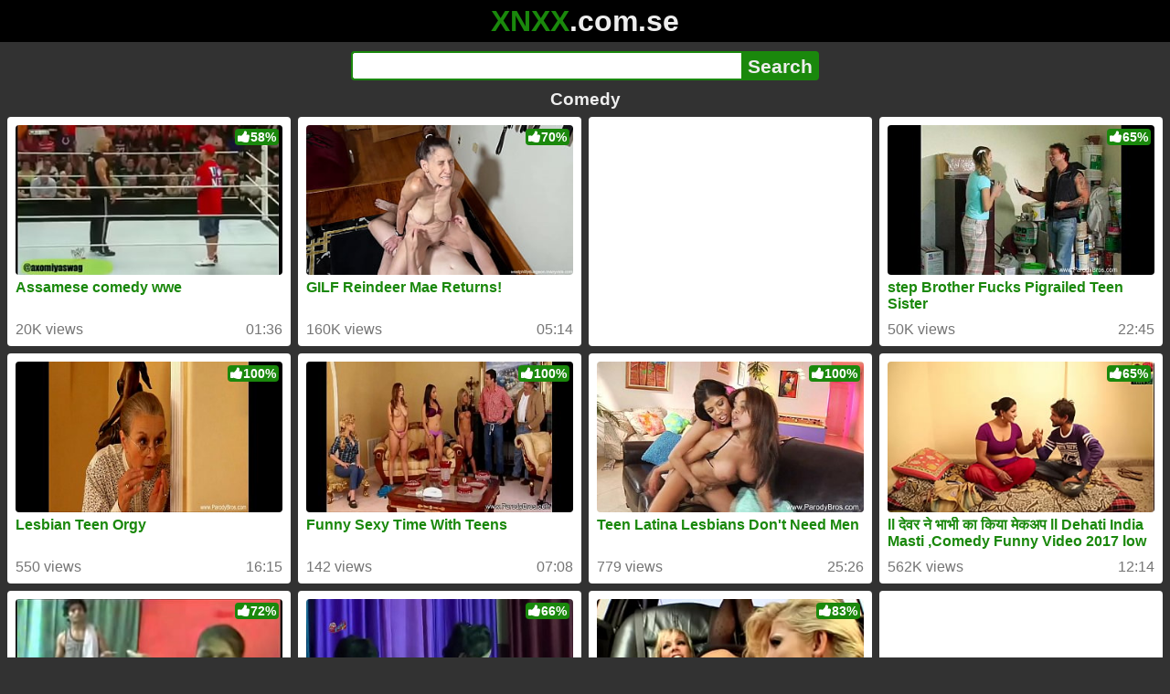

--- FILE ---
content_type: text/html; charset=utf-8
request_url: https://xnxx.com.se/tags/comedy
body_size: 12427
content:
<!DOCTYPE html><html lang="hi"><head><meta charset="utf-8"><meta name="theme-color" content="#1A880C"><meta name="viewport" content="width=device-width"><meta name="referrer" content="same-origin"><link rel="icon" href="/favicon.png" type="image/png"><title>Comedy! Porn Videos! 3GP MP4 Mobile Sex XXX Porno Videos!</title><meta name="description" content="Comedy! 3GP Porn, MP4 Porn Videos, Mobile Sex Videos, Mobile XXX, Mobile Porno! Mobile XXX Porno!"><link rel="preconnect" href="https://cdn77-pic.xvideos-cdn.com"><style>:root {--main: #1A880C;--bg-main: #323232;--bg-sub: #fff}@font-face{font-family:iconfont;src:url([data-uri])format("woff2")}i{width:1em;font-family:sans-serif,iconfont;font-style:normal;line-height:1}.i-thumbs-up:before{content:""}.i-thumbs-down:before{content:""}.i-caret-down:before{content:""}.i-user:before{content:""}*{font-family:-apple-system,BlinkMacSystemFont,avenir next,avenir,helvetica neue,helvetica,ubuntu,roboto,noto,segoe ui,arial,sans-serif}body{background-color:var(--bg-main);color:#eee;flex-direction:column;min-height:100vh;margin:0 auto;display:flex}html{line-height:1.15}ul{margin:0;padding:0;list-style:none}.compressed{text-align:center;max-width:640px;margin-left:auto;margin-right:auto}.center{text-align:center}.left{text-align:left}a{color:var(--main);text-decoration:none}a:hover{text-decoration:underline}button{cursor:pointer}button,input,textarea{font-size:100%;line-height:1.15}.content{flex:1;padding:.5rem}.grid{grid-gap:.5rem;grid-template-columns:repeat(auto-fill,minmax(300px,1fr));display:grid}.item{background-color:#fff;border-radius:4px;flex-direction:column;justify-content:space-between;padding:9px;display:flex;position:relative}.item .thumb img{border-radius:4px;width:100%;height:100%;position:absolute}.item img.lazy{width:0;height:0}.item .title{text-overflow:ellipsis;-webkit-line-clamp:2;-webkit-box-orient:vertical;margin-bottom:10px;font-weight:600;display:-webkit-box;overflow:hidden}.item .thumb{background-color:#ddd;height:0;margin-bottom:5px;padding-bottom:56.25%;position:relative}.item .info{color:#757575;justify-content:space-between;display:flex}.button{word-break:keep-all;border:1px solid #ccc;border-radius:5px;margin:2px;padding:2px 6px;text-decoration:none;display:inline-block}.tags{contain:paint;flex-flow:wrap;max-height:85px;margin:2px auto;display:flex;overflow:hidden}.tags.center{justify-content:center}#expand-tags{text-align:center;order:1}#expand-tags.ref{visibility:hidden;pointer-events:none;display:list-item;position:absolute}#expand-tags>button,#expand-tags-ref>button{min-width:1.8em}.tags-all{max-height:unset;align-items:center}.center>.tags{justify-content:center}.tags li{order:3}.chip{background-color:var(--main);color:#fff;word-break:keep-all;border:1px solid var(--main);border-radius:5px;margin:2px;padding:2px 6px;text-decoration:none;display:inline-block}.actor{font-weight:700}.chip:hover{border:1px solid #fff;text-decoration:none}.chip.twitter{background-color:#000;border-color:#000}.chip.facebook{background-color:#3a5999;border-color:#3a5999}.chip.other{color:#3e3e3e;background-color:#c8c8c8;border-color:#c8c8c8}.search-form input{border:2px solid var(--main);box-sizing:border-box;height:2rem;margin:0;padding:0;font-size:1.3rem}.search-form input[type=text]{border-right:0;border-radius:4px 0 0 4px;width:100%;min-width:0}:dir(rtl) .search-form input[type=text]{border-left:0;border-right:2px solid var(--main);border-radius:0 4px 4px 0}.search-form input[type=submit]{color:#eee;background-color:var(--main);-webkit-appearance:none;border-radius:0 4px 4px 0;padding:0 5px;font-weight:700}:dir(rtl) .search-form input[type=submit]{border-radius:4px 0 0 4px}.search-form{margin:10px}.search-form form{max-width:32rem;margin:0 auto;display:flex}.comment-form input,.comment-form textarea{border:2px solid var(--main)}.comment-form input[type=text]{border-bottom:0;border-radius:4px 4px 0 0;margin-bottom:2px}.comment-form textarea{box-sizing:border-box;border-radius:4px;width:100%}.comment-form input[type=submit]{background-color:var(--main);color:#fff;cursor:pointer;min-width:128px}.comment-form{text-align:right;background-color:#e6e6e6;border-radius:4px;margin-bottom:12px;padding:8px}.header{text-align:center}.logo{background-color:#000}.logo a{text-decoration:none}.header .logo{margin:0;padding:5px;font-size:2rem;font-weight:bolder}.header .logo .f1{color:var(--main)}.header .logo .f2{color:#eee}.header h1{color:#eee;overflow-wrap:break-word;margin:0;font-size:1.2rem}h2{text-align:center;font-size:1.2rem}.h2-wrapper{text-align:center;justify-content:center;align-items:center;gap:4px;margin:16px auto 0;display:flex}.h2-wrapper>a{font-size:1rem;font-weight:bolder}h3{text-align:center;color:#eee;margin:0 0 10px}.trending.tags{text-align:center;max-height:unset;justify-content:center}.trending a{padding:4px 6px}.video-container{width:100%;margin-bottom:1rem}.box-169{height:0;padding-bottom:56.25%;position:relative}#player,#iframe-player{width:100%;height:100%;position:absolute;inset:0}.video-container.video-js{position:unset}.video-container video,.video-container iframe,.video-container img{background-color:#000;border-radius:4px}.play-button{width:80px;height:80px;margin:auto;position:absolute;inset:0}.hidden{visibility:hidden;display:none}.video-info{align-items:center;margin-bottom:8px;display:flex}.ad-small{text-align:center;contain:paint;background-color:#454545;width:300px;height:100px;margin:8px auto}.ad-medium{text-align:center;width:100%;height:100%;margin:auto;overflow:hidden}.meta-info{flex:auto;gap:4px;display:flex}.reaction{display:flex}.reaction button{background-color:var(--bg-main);color:#fff;word-break:keep-all;border:1px solid var(--main);cursor:pointer;border-radius:5px;align-items:baseline;gap:5px;margin:4px 2px;padding:5px 8px;font-weight:700;line-height:1.1rem;text-decoration:none;display:flex}.reaction button.active{background-color:var(--main)}.description{white-space:pre-line}.fluid_video_wrapper{position:absolute!important}.video{max-width:64rem;margin:10px auto 20px}.footer{text-align:center;background-color:#000;padding:10px}.footer .links{padding-bottom:env(safe-area-inset-bottom);justify-content:center;gap:4px;font-weight:700;display:flex}.error{color:#333;text-align:center;padding:2rem}.error h1{margin-top:0}#like>i{color:#08ca08}#dislike>i{color:#f01f1f}.share{display:flex}.thumb-info{color:#fff;background-color:var(--main);direction:ltr;border-radius:4px;align-items:baseline;gap:2px;padding:1px 3px;font-size:14px;font-weight:700;display:flex;position:absolute}.rating{top:13px;right:13px}.new{top:13px;left:13px}.pagination{text-align:center;justify-content:center;gap:4px;margin:22px auto;display:flex}.pagination a,.pagination strong{border:1px solid var(--main);color:#fff;border-radius:4px;padding:6px 12px;font-weight:700}.pagination strong,.pagination a:hover{background-color:var(--main);color:#fff;border:1px solid var(--main);text-decoration:none}.comments{background-color:var(--bg-sub);border-radius:4px;width:100%;max-width:34rem;margin:0 auto 8px;padding:2px}.comment{color:var(--bg-main);background-color:#fff;border-bottom:1px dashed #ddd;margin:4px 0;display:flex}.comment:last-child{border-bottom:0}.comment-icon{text-align:center;flex-shrink:0;width:32px;height:32px;margin-top:0;margin-left:6px;font-size:2em}.comment-body{margin:0 8px}.comment-author{opacity:.4;margin-bottom:4px;font-size:.8em}#show-hidden-comments{background-color:var(--main);color:#fff;border:1px solid var(--main);cursor:pointer;align-items:baseline;gap:5px;margin:4px auto;display:flex}.comment-message{word-break:break-word;max-height:112px;overflow:hidden}.no-comments{text-align:center;color:#757575;margin:24px 0}.big-chip{cursor:pointer;border-radius:4px;align-items:baseline;gap:8px;margin:12px auto 2px;padding:5px;font-size:1.2em;font-weight:700;display:flex}#rc_switch{justify-content:center;gap:2em;margin-bottom:.4em;font-size:1.2em;font-weight:700;display:flex}#rc_switch a{color:#fff}#rc_switch a:hover{text-decoration:none}#rc_switch a.inactive{color:#999}.rest{flex-direction:column;display:flex}.related{margin-bottom:1em}</style><meta name="exoclick-site-verification" content="4d65adf52ffaa61edae0fb60a51984c6"><meta name="clickaine-site-verification" content="3dad83715b47091e8895d9587d7e36bfea7ca4e610a93fbc664f65a6639b67d50aad46e90d6cbdf1104822c9f5825c584cb5fbc812dc33e70444d2852ca44bb4"><meta name="Trafficstars" content="38751"><script async type="application/javascript" src="https://a.magsrv.com/ad-provider.js"></script> </head><body><div class="header"><div class="logo"><a href="/" class="cbwzsfnb"><span class="f1">XNXX</span><span class="f2">.com.se</span></a></div><div class="search-form"><form method="post" action="/search"><input type="text" name="q" value="" enterkeyhint="search" aria-label="Search"><input type="submit" value="Search"></form></div><h1>Comedy</h1></div><div class="content"><ul class="grid"><li class="item"><a href="/video/assamese-comedy-wwe" class="cbwzsfnb" title="Assamese comedy wwe"><div class="thumb"><img src="https://cdn77-pic.xvideos-cdn.com/videos/thumbs169ll/2a/07/5a/2a075ac652bf470a41ba130af69c5578-2/2a075ac652bf470a41ba130af69c5578.14.jpg" alt="" loading="lazy" width="320" height="180"></div><div class="title">Assamese comedy wwe</div></a><div class="thumb-info rating"><i class="i-thumbs-up"></i>58% </div><div class="info"><div dir=ltr>20K views</div><div>01:36</div></div></li><li class="item"><a href="/video/gilf-reindeer-mae-returns" class="cbwzsfnb" title="GILF Reindeer Mae Returns!"><div class="thumb"><img src="https://cdn77-pic.xvideos-cdn.com/videos/thumbs169ll/91/71/c1/9171c1a1fe0cedac1dbfcb2289eb6f37/9171c1a1fe0cedac1dbfcb2289eb6f37.27.jpg" alt="" loading="lazy" width="320" height="180"></div><div class="title">GILF Reindeer Mae Returns!</div></a><div class="thumb-info rating"><i class="i-thumbs-up"></i>70% </div><div class="info"><div dir=ltr>160K views</div><div>05:14</div></div></li><li class="item"><div class="ad-medium"><ins class=eas6a97888e10 data-zoneid=3672853></ins></div></li><li class="item"><a href="/video/step-brother-fucks-pigrailed-teen-sister" class="cbwzsfnb" title="step Brother Fucks Pigrailed Teen Sister"><div class="thumb"><img src="https://cdn77-pic.xvideos-cdn.com/videos/thumbs169ll/54/51/db/5451dba17cf9670b549e4376305523f8-1/5451dba17cf9670b549e4376305523f8.8.jpg" alt="" loading="lazy" width="320" height="180"></div><div class="title">step Brother Fucks Pigrailed Teen Sister</div></a><div class="thumb-info rating"><i class="i-thumbs-up"></i>65% </div><div class="info"><div dir=ltr>50K views</div><div>22:45</div></div></li><li class="item"><a href="/video/lesbian-teen-orgy" class="cbwzsfnb" title="Lesbian Teen Orgy"><div class="thumb"><img src="https://cdn77-pic.xvideos-cdn.com/videos/thumbs169ll/b3/40/49/b340498d30ddd779504096fb37279754/b340498d30ddd779504096fb37279754.4.jpg" alt="" loading="lazy" width="320" height="180"></div><div class="title">Lesbian Teen Orgy</div></a><div class="thumb-info rating"><i class="i-thumbs-up"></i>100% </div><div class="info"><div dir=ltr>550 views</div><div>16:15</div></div></li><li class="item"><a href="/video/funny-sexy-time-with-teens" class="cbwzsfnb" title="Funny Sexy Time With Teens"><div class="thumb"><img src="https://cdn77-pic.xvideos-cdn.com/videos/thumbs169ll/88/d4/64/88d464607bc3cfde1be26be98b118508/88d464607bc3cfde1be26be98b118508.3.jpg" alt="" loading="lazy" width="320" height="180"></div><div class="title">Funny Sexy Time With Teens</div></a><div class="thumb-info rating"><i class="i-thumbs-up"></i>100% </div><div class="info"><div dir=ltr>142 views</div><div>07:08</div></div></li><li class="item"><a href="/video/teen-latina-lesbians-dont-need-men" class="cbwzsfnb" title="Teen Latina Lesbians Don&#39;t Need Men"><div class="thumb"><img src="https://cdn77-pic.xvideos-cdn.com/videos/thumbs169ll/83/81/3b/83813b78320e55fb435b3902d68c0dcd/83813b78320e55fb435b3902d68c0dcd.12.jpg" alt="" loading="lazy" width="320" height="180"></div><div class="title">Teen Latina Lesbians Don&#39;t Need Men</div></a><div class="thumb-info rating"><i class="i-thumbs-up"></i>100% </div><div class="info"><div dir=ltr>779 views</div><div>25:26</div></div></li><li class="item"><a href="/video/ll-%E0%A4%A6%E0%A5%87%E0%A4%B5%E0%A4%B0-%E0%A4%A8%E0%A5%87-%E0%A4%AD%E0%A4%BE%E0%A4%AD%E0%A5%80-%E0%A4%95%E0%A4%BE-%E0%A4%95%E0%A4%BF%E0%A4%AF%E0%A4%BE-%E0%A4%AE%E0%A5%87%E0%A4%95%E0%A4%85%E0%A4%AA-ll-dehati-india-masti-comedy-funny-video-2017-low" class="cbwzsfnb" title="ll देवर ने भाभी का किया मेकअप ll Dehati India Masti  ,Comedy Funny Video 2017 low"><div class="thumb"><img src="https://cdn77-pic.xvideos-cdn.com/videos/thumbs169ll/90/f9/4b/90f94b32a55b7c52fe91148caa223c95-1/90f94b32a55b7c52fe91148caa223c95.20.jpg" alt="" loading="lazy" width="320" height="180"></div><div class="title">ll देवर ने भाभी का किया मेकअप ll Dehati India Masti  ,Comedy Funny Video 2017 low</div></a><div class="thumb-info rating"><i class="i-thumbs-up"></i>65% </div><div class="info"><div dir=ltr>562K views</div><div>12:14</div></div></li><li class="item"><a href="/video/%E0%A4%9A%E0%A5%8C%E0%A4%A1%E0%A4%BC%E0%A5%80-%E0%A4%95%E0%A4%B0%E0%A4%95%E0%A5%87-%E0%A4%A1%E0%A4%BE%E0%A4%B2-%E0%A4%A6%E0%A5%8B-dehati-comedy-video" class="cbwzsfnb" title="चौड़ी करके डाल दो    Dehati Comedy Video"><div class="thumb"><img src="https://cdn77-pic.xvideos-cdn.com/videos/thumbs169ll/a3/2e/b2/a32eb2c39de3cb8329457213fb0b1b7d-1/a32eb2c39de3cb8329457213fb0b1b7d.6.jpg" alt="" loading="lazy" width="320" height="180"></div><div class="title">चौड़ी करके डाल दो    Dehati Comedy Video</div></a><div class="thumb-info rating"><i class="i-thumbs-up"></i>72% </div><div class="info"><div dir=ltr>14K views</div><div>02:58</div></div></li><li class="item"><a href="/video/%E0%A4%A6%E0%A5%87%E0%A4%B5%E0%A4%B0-%E0%A4%9C%E0%A5%80-%E0%A4%AF%E0%A4%B9%E0%A4%BE%E0%A4%81-%E0%A4%95%E0%A5%8B%E0%A4%88-%E0%A4%A6%E0%A5%87%E0%A4%96-%E0%A4%B2%E0%A5%87%E0%A4%97%E0%A4%BE-%E0%A4%85%E0%A4%A8%E0%A5%8D%E0%A4%A6%E0%A4%B0-%E0%A4%9A%E0%A4%B2%E0%A4%95%E0%A4%B0-%E0%A4%95%E0%A4%B0%E0%A5%8B-dehati-india-full-comedy-funny-vid" class="cbwzsfnb" title="देवर जी यहाँ कोई  देख लेगा अन्दर चलकर करो  !! Dehati india full Comedy Funny vid"><div class="thumb"><img src="https://cdn77-pic.xvideos-cdn.com/videos/thumbs169ll/9c/71/fe/9c71fe96fe515e632ab3273c208efd25/9c71fe96fe515e632ab3273c208efd25.28.jpg" alt="" loading="lazy" width="320" height="180"></div><div class="title">देवर जी यहाँ कोई  देख लेगा अन्दर चलकर करो  !! Dehati india full Comedy Funny vid</div></a><div class="thumb-info rating"><i class="i-thumbs-up"></i>66% </div><div class="info"><div dir=ltr>15K views</div><div>07:56</div></div></li><li class="item"><a href="/video/[base64]" class="cbwzsfnb" title="Sandy AKA Vega Vixen FULL FISTING with Clara G Teaser#3 - A MUST !! - The whole scene in the Limousin, while driving ON THE HIGHWAY in Hungary, comedy at the gas station, fucking in the limo, AMAZING SCENE, a lot of fisting...A MUST SEE .."><div class="thumb"><img src="https://cdn77-pic.xvideos-cdn.com/videos/thumbs169ll/ba/9e/63/ba9e634ff34f773d3b18a1c1f3faa7b6/ba9e634ff34f773d3b18a1c1f3faa7b6.3.jpg" alt="" loading="lazy" width="320" height="180"></div><div class="title">Sandy AKA Vega Vixen FULL FISTING with Clara G Teaser#3 - A MUST !! - The whole scene in the Limousin, while driving ON THE HIGHWAY in Hungary, comedy at the gas station, fucking in the limo, AMAZING SCENE, a lot of fisting...A MUST SEE ..</div></a><div class="thumb-info rating"><i class="i-thumbs-up"></i>83% </div><div class="info"><div dir=ltr>7K views</div><div>03:39</div></div></li><li class="item"><div class="ad-medium"><ins class=eas6a97888e10 data-zoneid=3718533></ins></div></li><li class="item"><a href="/video/corno-chamou-comedor-baiano-dotado-pra-foder-sua-esposa-safada" class="cbwzsfnb" title="CORNO CHAMOU COMEDOR BAIANO DOTADO PRA FODER SUA ESPOSA SAFADA"><div class="thumb"><img src="https://cdn77-pic.xvideos-cdn.com/videos/thumbs169ll/77/3b/e4/773be4bd7ed299c42e10bdd42259cede/773be4bd7ed299c42e10bdd42259cede.4.jpg" alt="" loading="lazy" width="320" height="180"></div><div class="title">CORNO CHAMOU COMEDOR BAIANO DOTADO PRA FODER SUA ESPOSA SAFADA</div></a><div class="thumb-info rating"><i class="i-thumbs-up"></i>78% </div><div class="info"><div dir=ltr>19K views</div><div>08:45</div></div></li><li class="item"><a href="/video/comendo-a-prima-gostosa-se-torne-uma-maquina-de-sexo-acesse-linktr-ee-homemalfamaster" class="cbwzsfnb" title="Comendo a prima gostosa. Se torne uma maquina de sexo acesse: linktr.ee/homemalfamaster"><div class="thumb"><img src="https://cdn77-pic.xvideos-cdn.com/videos/thumbs169ll/60/bf/c0/60bfc00bda89f9f64466dc05c72c3b0c-1/60bfc00bda89f9f64466dc05c72c3b0c.21.jpg" alt="" loading="lazy" width="320" height="180"></div><div class="title">Comendo a prima gostosa. Se torne uma maquina de sexo acesse: linktr.ee/homemalfamaster</div></a><div class="thumb-info rating"><i class="i-thumbs-up"></i>76% </div><div class="info"><div dir=ltr>42K views</div><div>07:43</div></div></li><li class="item"><a href="/video/esposa-gostosa-hotwife-dando-gostoso-para-o-comedor-no-motel-a-safada-fez-uma-do-e-deu-o-cuzinho-para-o-amigo-sexo-caseiro" class="cbwzsfnb" title="Esposa gostosa hotwife dando gostoso para o comedor no motel, a safada fez uma do e deu o cuzinho, para o amigo! Sexo caseiro!"><div class="thumb"><img src="https://cdn77-pic.xvideos-cdn.com/videos/thumbs169ll/7e/6a/24/7e6a24e231ab1b245e95fb21d94dfee4/7e6a24e231ab1b245e95fb21d94dfee4.9.jpg" alt="" loading="lazy" width="320" height="180"></div><div class="title">Esposa gostosa hotwife dando gostoso para o comedor no motel, a safada fez uma do e deu o cuzinho, para o amigo! Sexo caseiro!</div></a><div class="thumb-info rating"><i class="i-thumbs-up"></i>72% </div><div class="info"><div dir=ltr>45K views</div><div>10:28</div></div></li><li class="item"><a href="/video/minha-prima-me-flagrou-comendo-sua-irm%C3%A3-g%C3%AAmea-e-quis-participar-da-brincadeira-aninha-galzerano-x-vivi-pereira" class="cbwzsfnb" title="Minha prima me flagrou comendo sua irmã gêmea e quis participar da brincadeira - Aninha Galzerano x Vivi Pereira"><div class="thumb"><img src="https://cdn77-pic.xvideos-cdn.com/videos/thumbs169ll/42/9c/3c/429c3cbce8fa75e76ed4dbc40681d9fd-1/429c3cbce8fa75e76ed4dbc40681d9fd.30.jpg" alt="" loading="lazy" width="320" height="180"></div><div class="title">Minha prima me flagrou comendo sua irmã gêmea e quis participar da brincadeira - Aninha Galzerano x Vivi Pereira</div></a><div class="thumb-info rating"><i class="i-thumbs-up"></i>68% </div><div class="info"><div dir=ltr>256K views</div><div>07:06</div></div></li><li class="item"><a href="/video/pivete-novinho-veio-me-roubar-%C3%A9-acabou-me-comendo" class="cbwzsfnb" title="Pivete novinho veio me roubar é acabou me comendo"><div class="thumb"><img src="https://cdn77-pic.xvideos-cdn.com/videos/thumbs169ll/fa/53/05/fa53059d8089286e715e217a106e6b9b/fa53059d8089286e715e217a106e6b9b.3.jpg" alt="" loading="lazy" width="320" height="180"></div><div class="title">Pivete novinho veio me roubar é acabou me comendo</div></a><div class="thumb-info rating"><i class="i-thumbs-up"></i>67% </div><div class="info"><div dir=ltr>832K views</div><div>05:13</div></div></li><li class="item"><a href="/video/tio-comendo-a-sobrinha" class="cbwzsfnb" title="Tio comendo a sobrinha"><div class="thumb"><img src="https://cdn77-pic.xvideos-cdn.com/videos/thumbs169ll/a4/d2/fa/a4d2fa82f962cd8a01d19c18692c5e11/a4d2fa82f962cd8a01d19c18692c5e11.2.jpg" alt="" loading="lazy" width="320" height="180"></div><div class="title">Tio comendo a sobrinha</div></a><div class="thumb-info rating"><i class="i-thumbs-up"></i>76% </div><div class="info"><div dir=ltr>13K views</div><div>16:36</div></div></li><li class="item"><a href="/video/voc%C3%AA-a%C3%AD-comendo-mulher-casada-escondido-e-eu-aqui-sendo-filmado-pelo-pr%C3%B3prio-corno" class="cbwzsfnb" title="Você aí comendo mulher casada escondido e eu aqui sendo filmado pelo próprio corno"><div class="thumb"><img src="https://cdn77-pic.xvideos-cdn.com/videos/thumbs169ll/10/b3/75/10b3755991d2515baeaf1d4ebe43ad32/10b3755991d2515baeaf1d4ebe43ad32.9.jpg" alt="" loading="lazy" width="320" height="180"></div><div class="title">Você aí comendo mulher casada escondido e eu aqui sendo filmado pelo próprio corno</div></a><div class="thumb-info rating"><i class="i-thumbs-up"></i>68% </div><div class="info"><div dir=ltr>167K views</div><div>12:18</div></div></li><li class="item"><a href="/video/gravou-me-comendo-quatro-e-gozou-no-meu-c%C3%BA" class="cbwzsfnb" title="GRAVOU ME COMENDO QUATRO E GOZOU NO MEU CÚ"><div class="thumb"><img src="https://cdn77-pic.xvideos-cdn.com/videos/thumbs169ll/f9/de/9e/f9de9e0417b325d027b8d900fea22ceb/f9de9e0417b325d027b8d900fea22ceb.30.jpg" alt="" loading="lazy" width="320" height="180"></div><div class="title">GRAVOU ME COMENDO QUATRO E GOZOU NO MEU CÚ</div></a><div class="thumb-info rating"><i class="i-thumbs-up"></i>70% </div><div class="info"><div dir=ltr>31K views</div><div>07:39</div></div></li><li class="item"><a href="/video/meu-namorado-chamou-um-comedor-pra-me-foder-e-acabei-dando-at%C3%A9-o-cu-pra-ele" class="cbwzsfnb" title="Meu namorado chamou um comedor pra me foder, e acabei dando até o cu pra ele."><div class="thumb"><img src="https://cdn77-pic.xvideos-cdn.com/videos/thumbs169ll/fd/84/14/fd8414d28f4ccb5cb90f5f0c1a3a93ec/fd8414d28f4ccb5cb90f5f0c1a3a93ec.18.jpg" alt="" loading="lazy" width="320" height="180"></div><div class="title">Meu namorado chamou um comedor pra me foder, e acabei dando até o cu pra ele.</div></a><div class="thumb-info rating"><i class="i-thumbs-up"></i>75% </div><div class="info"><div dir=ltr>16K views</div><div>05:30</div></div></li><li class="item"><a href="/video/fui-consertar-a-m%C3%A1quina-de-lavar-de-uma-casada-gostosa-que-me-provocou-n%C3%A3o-resisti-e-acabei-comendo-a-cliente" class="cbwzsfnb" title="Fui consertar a máquina de lavar de uma casada gostosa que me provocou,não resisti e acabei comendo a cliente"><div class="thumb"><img src="https://cdn77-pic.xvideos-cdn.com/videos/thumbs169ll/99/8b/80/998b805a61cb641106638eff9fbd1a2d/998b805a61cb641106638eff9fbd1a2d.2.jpg" alt="" loading="lazy" width="320" height="180"></div><div class="title">Fui consertar a máquina de lavar de uma casada gostosa que me provocou,não resisti e acabei comendo a cliente</div></a><div class="thumb-info rating"><i class="i-thumbs-up"></i>68% </div><div class="info"><div dir=ltr>59K views</div><div>06:07</div></div></li><li class="item"><a href="/video/fui-preparar-o-almo%C3%A7o-mais-acabei-sendo-comida-pelo-amigo-do-meu-irm%C3%A3o" class="cbwzsfnb" title="Fui preparar o almoço mais acabei sendo comida pelo amigo do meu irmão"><div class="thumb"><img src="https://cdn77-pic.xvideos-cdn.com/videos/thumbs169ll/61/03/d6/6103d6f5844ad9f5776c4c943aeab99c/6103d6f5844ad9f5776c4c943aeab99c.17.jpg" alt="" loading="lazy" width="320" height="180"></div><div class="title">Fui preparar o almoço mais acabei sendo comida pelo amigo do meu irmão</div></a><div class="thumb-info rating"><i class="i-thumbs-up"></i>67% </div><div class="info"><div dir=ltr>97K views</div><div>06:09</div></div></li><li class="item"><a href="/video/esposa-hotwife-cavala-dando-ar%C3%A1-o-comedor-no-motel-chamando-marido-de-corno-fez-dupla-penetra%C3%A7%C3%A3o-gostosa" class="cbwzsfnb" title="ESPOSA HOTWIFE CAVALA, DANDO ARÁ O COMEDOR NO MOTEL, CHAMANDO MARIDO DE CORNO! FEZ DUPLA PENETRAÇÃO GOSTOSA!"><div class="thumb"><img src="https://cdn77-pic.xvideos-cdn.com/videos/thumbs169ll/38/8c/86/388c867bca085718024045640cd61018/388c867bca085718024045640cd61018.27.jpg" alt="" loading="lazy" width="320" height="180"></div><div class="title">ESPOSA HOTWIFE CAVALA, DANDO ARÁ O COMEDOR NO MOTEL, CHAMANDO MARIDO DE CORNO! FEZ DUPLA PENETRAÇÃO GOSTOSA!</div></a><div class="thumb-info rating"><i class="i-thumbs-up"></i>67% </div><div class="info"><div dir=ltr>54K views</div><div>12:11</div></div></li><li class="item"><a href="/video/novinho-comendo-a-karina-enquanto-outro-filma-e-aguarda-a-vez" class="cbwzsfnb" title="NOVINHO COMENDO A KARINA ENQUANTO OUTRO FILMA E AGUARDA A VEZ"><div class="thumb"><img src="https://cdn77-pic.xvideos-cdn.com/videos/thumbs169ll/56/b0/6a/56b06a83e910a67f788d40f5a165f1a9/56b06a83e910a67f788d40f5a165f1a9.27.jpg" alt="" loading="lazy" width="320" height="180"></div><div class="title">NOVINHO COMENDO A KARINA ENQUANTO OUTRO FILMA E AGUARDA A VEZ</div></a><div class="thumb-info rating"><i class="i-thumbs-up"></i>66% </div><div class="info"><div dir=ltr>91K views</div><div>11:18</div></div></li><li class="item"><a href="/video/flamenguista-comendo-a-prima-palmeirense-na-final-da-libertadores" class="cbwzsfnb" title="Flamenguista comendo a prima palmeirense na final da libertadores"><div class="thumb"><img src="https://cdn77-pic.xvideos-cdn.com/videos/thumbs169ll/eb/96/c7/eb96c758e41ec7fa6f1ec6388888006e/eb96c758e41ec7fa6f1ec6388888006e.4.jpg" alt="" loading="lazy" width="320" height="180"></div><div class="title">Flamenguista comendo a prima palmeirense na final da libertadores</div></a><div class="thumb-info rating"><i class="i-thumbs-up"></i>72% </div><div class="info"><div dir=ltr>8K views</div><div>11:01</div></div></li><li class="item"><a href="/video/comendo-o-cuzinho-e-gozando-dentro-da-namorada-gordinha" class="cbwzsfnb" title="Comendo o cuzinho e gozando dentro da namorada gordinha"><div class="thumb"><img src="https://cdn77-pic.xvideos-cdn.com/videos/thumbs169ll/15/5e/b9/155eb9a3054931c9f0e277c2d73eb45e/155eb9a3054931c9f0e277c2d73eb45e.27.jpg" alt="" loading="lazy" width="320" height="180"></div><div class="title">Comendo o cuzinho e gozando dentro da namorada gordinha</div></a><div class="thumb-info rating"><i class="i-thumbs-up"></i>64% </div><div class="info"><div dir=ltr>40K views</div><div>10:32</div></div></li><li class="item"><a href="/video/meu-namorado-chamou-um-comedor-pra-me-foder-e-acabei-dando-at%C3%A9-o-cu-pra-ele-parte-2" class="cbwzsfnb" title="Meu namorado chamou um comedor pra me foder, e acabei dando até o cu pra ele. Parte 2"><div class="thumb"><img src="https://cdn77-pic.xvideos-cdn.com/videos/thumbs169ll/28/38/96/283896e3e6c72d8c41ee863a20f1ebb8/283896e3e6c72d8c41ee863a20f1ebb8.4.jpg" alt="" loading="lazy" width="320" height="180"></div><div class="title">Meu namorado chamou um comedor pra me foder, e acabei dando até o cu pra ele. Parte 2</div></a><div class="thumb-info rating"><i class="i-thumbs-up"></i>62% </div><div class="info"><div dir=ltr>32K views</div><div>05:30</div></div></li><li class="item"><a href="/video/personal-veio-fazer-uma-avalia%C3%A7%C3%A3o-f%C3%ADsica-e-acabou-me-comendo" class="cbwzsfnb" title="personal veio fazer uma avaliação física e acabou me comendo"><div class="thumb"><img src="https://cdn77-pic.xvideos-cdn.com/videos/thumbs169ll/ce/bc/e9/cebce9158fa4892bdedfc5903c03e38a/cebce9158fa4892bdedfc5903c03e38a.22.jpg" alt="" loading="lazy" width="320" height="180"></div><div class="title">personal veio fazer uma avaliação física e acabou me comendo</div></a><div class="thumb-info rating"><i class="i-thumbs-up"></i>83% </div><div class="info"><div dir=ltr>3K views</div><div>11:48</div></div></li><li class="item"><a href="/video/irma-de-amiga-minha-%C3%A9-minha-comida-tambem-levei-ela-e-meu-boyzinho-pra-balada-na-volta-ja-viu" class="cbwzsfnb" title="Irma de amiga minha é minha comida tambem, levei ela e meu boyzinho pra balada na volta ja viu."><div class="thumb"><img src="https://cdn77-pic.xvideos-cdn.com/videos/thumbs169ll/b2/88/39/b28839b9292cfe7f4ca1ff394d3490bc/b28839b9292cfe7f4ca1ff394d3490bc.18.jpg" alt="" loading="lazy" width="320" height="180"></div><div class="title">Irma de amiga minha é minha comida tambem, levei ela e meu boyzinho pra balada na volta ja viu.</div></a><div class="thumb-info rating"><i class="i-thumbs-up"></i>75% </div><div class="info"><div dir=ltr>5K views</div><div>08:24</div></div></li><li class="item"><a href="/video/negro-nk-pica-grossa-comedor-de-mulatas-cavalas-em-salvador" class="cbwzsfnb" title="NEGRO Nk PICA GROSSA COMEDOR DE MULATAS CAVALAS EM SALVADOR"><div class="thumb"><img src="https://cdn77-pic.xvideos-cdn.com/videos/thumbs169ll/7d/14/41/7d1441c8d8bfe48de5c57cc575f8b8b2-2/7d1441c8d8bfe48de5c57cc575f8b8b2.27.jpg" alt="" loading="lazy" width="320" height="180"></div><div class="title">NEGRO Nk PICA GROSSA COMEDOR DE MULATAS CAVALAS EM SALVADOR</div></a><div class="thumb-info rating"><i class="i-thumbs-up"></i>100% </div><div class="thumb-info new">New!</div><div class="info"><div dir=ltr>291 views</div><div>00:47</div></div></li><li class="item"><a href="/video/comendo-a-empregada-e-gozando-dentro-dela-quando-estamos-sozinhos-na-cozinha" class="cbwzsfnb" title="comendo a empregada e gozando dentro dela quando estamos sozinhos na cozinha"><div class="thumb"><img src="https://cdn77-pic.xvideos-cdn.com/videos/thumbs169ll/44/c1/ff/44c1ff5b830aa17f17e4e2a44e3d5c26/44c1ff5b830aa17f17e4e2a44e3d5c26.30.jpg" alt="" loading="lazy" width="320" height="180"></div><div class="title">comendo a empregada e gozando dentro dela quando estamos sozinhos na cozinha</div></a><div class="thumb-info rating"><i class="i-thumbs-up"></i>65% </div><div class="info"><div dir=ltr>6K views</div><div>07:02</div></div></li><li class="item"><a href="/video/joven-muchacho-se-folla-a-madura-en-vestido-rojo-en-el-comedor" class="cbwzsfnb" title="Joven muchacho se folla a madura en vestido rojo en el comedor"><div class="thumb"><img src="https://cdn77-pic.xvideos-cdn.com/videos/thumbs169ll/18/a1/c9/18a1c9e5bf798d07d6f227692d33424b/18a1c9e5bf798d07d6f227692d33424b.2.jpg" alt="" loading="lazy" width="320" height="180"></div><div class="title">Joven muchacho se folla a madura en vestido rojo en el comedor</div></a><div class="thumb-info rating"><i class="i-thumbs-up"></i>66% </div><div class="info"><div dir=ltr>3K views</div><div>24:29</div></div></li><li class="item"><a href="/video/baile-de-carnaval-do-meu-trabalho-acabou-com-todas-as-meninas-se-comendo-completo-no-sheer-red" class="cbwzsfnb" title="Baile de Carnaval do meu trabalho acabou com todas as meninas se comendo COMPLETO NO SHEER/RED"><div class="thumb"><img src="https://cdn77-pic.xvideos-cdn.com/videos/thumbs169ll/28/95/a0/2895a016fc790ed61e0a9de614f2d029/2895a016fc790ed61e0a9de614f2d029.15.jpg" alt="" loading="lazy" width="320" height="180"></div><div class="title">Baile de Carnaval do meu trabalho acabou com todas as meninas se comendo COMPLETO NO SHEER/RED</div></a><div class="thumb-info rating"><i class="i-thumbs-up"></i>57% </div><div class="info"><div dir=ltr>10K views</div><div>10:32</div></div></li><li class="item"><a href="/video/eu-j%C3%A1-gozei-sua-puta-mas-eu-quero-mais-continua-me-comendo" class="cbwzsfnb" title="&#39;&#39;Eu já gozei sua puta&#39;&#39; - Mas eu quero mais! Continua me comendo !"><div class="thumb"><img src="https://cdn77-pic.xvideos-cdn.com/videos/thumbs169ll/36/8a/73/368a731a11b16c77c36cc9d4f77136d7/368a731a11b16c77c36cc9d4f77136d7.30.jpg" alt="" loading="lazy" width="320" height="180"></div><div class="title">&#39;&#39;Eu já gozei sua puta&#39;&#39; - Mas eu quero mais! Continua me comendo !</div></a><div class="thumb-info rating"><i class="i-thumbs-up"></i>71% </div><div class="info"><div dir=ltr>2K views</div><div>11:48</div></div></li><li class="item"><a href="/video/genro-na-mesma-cama-que-a-sogra-ele-acabou-comendo-ela" class="cbwzsfnb" title="Genro na mesma cama que a sogra ele acabou comendo ela"><div class="thumb"><img src="https://cdn77-pic.xvideos-cdn.com/videos/thumbs169ll/ef/59/a6/ef59a67c30b5cff22d3d91c43d755c6f/ef59a67c30b5cff22d3d91c43d755c6f.16.jpg" alt="" loading="lazy" width="320" height="180"></div><div class="title">Genro na mesma cama que a sogra ele acabou comendo ela</div></a><div class="thumb-info rating"><i class="i-thumbs-up"></i>100% </div><div class="thumb-info new">New!</div><div class="info"><div dir=ltr>106 views</div><div>10:25</div></div></li><li class="item"><a href="/video/mais-um-amigo-do-xv-comendo-at%C3%A9-gosar" class="cbwzsfnb" title="Mais um amigo do XV comendo até gosar"><div class="thumb"><img src="https://cdn77-pic.xvideos-cdn.com/videos/thumbs169ll/38/66/c1/3866c1df815fea35af18208f2f252655-2/3866c1df815fea35af18208f2f252655.4.jpg" alt="" loading="lazy" width="320" height="180"></div><div class="title">Mais um amigo do XV comendo até gosar</div></a><div class="thumb-info rating"><i class="i-thumbs-up"></i>42% </div><div class="info"><div dir=ltr>12K views</div><div>00:37</div></div></li><li class="item"><a href="/video/moreno-safado-comendo-gata-no-lavacar" class="cbwzsfnb" title="Moreno safado comendo gata no lavacar"><div class="thumb"><img src="https://cdn77-pic.xvideos-cdn.com/videos/thumbs169ll/38/5f/e5/385fe5d0121c44ce5fa0d671478bf716/385fe5d0121c44ce5fa0d671478bf716.28.jpg" alt="" loading="lazy" width="320" height="180"></div><div class="title">Moreno safado comendo gata no lavacar</div></a><div class="thumb-info rating"><i class="i-thumbs-up"></i>79% </div><div class="info"><div dir=ltr>185 views</div><div>02:17</div></div></li><li class="item"><a href="/video/my-stepbrother-comes-out-of-his-room-naked-and-when-he-sees-me-dressed-in-my-study-uniform-he-gets-excited" class="cbwzsfnb" title="My stepbrother comes out of his room naked and when he sees me dressed in my study uniform he gets excited"><div class="thumb"><img src="https://cdn77-pic.xvideos-cdn.com/videos/thumbs169ll/2d/4c/f4/2d4cf420cef87dd80c4e1142a797a3fd-1/2d4cf420cef87dd80c4e1142a797a3fd.24.jpg" alt="" loading="lazy" width="320" height="180"></div><div class="title">My stepbrother comes out of his room naked and when he sees me dressed in my study uniform he gets excited</div></a><div class="thumb-info rating"><i class="i-thumbs-up"></i>84% </div><div class="info"><div dir=ltr>15K views</div><div>17:34</div></div></li><li class="item"><a href="/video/my-boyfriend-comes-home-from-work-and-masturbates-me-until-i-cum" class="cbwzsfnb" title="My boyfriend comes home from work and masturbates me until I cum"><div class="thumb"><img src="https://cdn77-pic.xvideos-cdn.com/videos/thumbs169ll/7b/4a/d6/7b4ad6482a3ebe9d60966b61d290b5df/7b4ad6482a3ebe9d60966b61d290b5df.27.jpg" alt="" loading="lazy" width="320" height="180"></div><div class="title">My boyfriend comes home from work and masturbates me until I cum</div></a><div class="thumb-info rating"><i class="i-thumbs-up"></i>79% </div><div class="info"><div dir=ltr>65K views</div><div>10:35</div></div></li><li class="item"><a href="/video/t%C3%ADo-cachondo-me-deja-probar-su-pene-grueso-y-grande-para-comer-mi-vagina-estrecha" class="cbwzsfnb" title="Tío cachondo me deja probar su pene grueso y grande, para comer mi vagina estrecha"><div class="thumb"><img src="https://cdn77-pic.xvideos-cdn.com/videos/thumbs169ll/2d/50/05/2d50054f1f122568a60c5f6d5a45d0da/2d50054f1f122568a60c5f6d5a45d0da.7.jpg" alt="" loading="lazy" width="320" height="180"></div><div class="title">Tío cachondo me deja probar su pene grueso y grande, para comer mi vagina estrecha</div></a><div class="thumb-info rating"><i class="i-thumbs-up"></i>80% </div><div class="info"><div dir=ltr>43K views</div><div>15:26</div></div></li><li class="item"><a href="/video/tengo-ganas-de-comer-el-co%C3%B1o-de-mi-amiga-en-su-casa" class="cbwzsfnb" title="Tengo ganas de comer el coño de mi amiga en su casa!!"><div class="thumb"><img src="https://cdn77-pic.xvideos-cdn.com/videos/thumbs169ll/0f/1d/8c/0f1d8c1ae110519255ab512d7d82c6f4/0f1d8c1ae110519255ab512d7d82c6f4.18.jpg" alt="" loading="lazy" width="320" height="180"></div><div class="title">Tengo ganas de comer el coño de mi amiga en su casa!!</div></a><div class="thumb-info rating"><i class="i-thumbs-up"></i>75% </div><div class="info"><div dir=ltr>137K views</div><div>22:22</div></div></li><li class="item"><a href="/video/a-hot-blonde-comes-home-to-find-her-young-lover-s-in-bed" class="cbwzsfnb" title="A hot blonde comes home to find her young lover s. in bed."><div class="thumb"><img src="https://cdn77-pic.xvideos-cdn.com/videos/thumbs169ll/0f/fd/16/0ffd16e9b4c11d7d523a8a5a8a2826f1/0ffd16e9b4c11d7d523a8a5a8a2826f1.27.jpg" alt="" loading="lazy" width="320" height="180"></div><div class="title">A hot blonde comes home to find her young lover s. in bed.</div></a><div class="thumb-info rating"><i class="i-thumbs-up"></i>80% </div><div class="info"><div dir=ltr>33K views</div><div>28:05</div></div></li><li class="item"><a href="/video/my-client-from-usa-comes-on-tour-to-medellin-colombia-and-fucks-my-big-latin-ass-till-creampie-devil-khloee-and-max-cartel" class="cbwzsfnb" title="My Client from USA comes on Tour to Medellin Colombia and fucks my big Latin Ass till creampie! Devil Khloee and Max Cartel"><div class="thumb"><img src="https://cdn77-pic.xvideos-cdn.com/videos/thumbs169ll/e2/7d/a3/e27da381a0d95a1e618bc99d8713caab/e27da381a0d95a1e618bc99d8713caab.30.jpg" alt="" loading="lazy" width="320" height="180"></div><div class="title">My Client from USA comes on Tour to Medellin Colombia and fucks my big Latin Ass till creampie! Devil Khloee and Max Cartel</div></a><div class="thumb-info rating"><i class="i-thumbs-up"></i>75% </div><div class="info"><div dir=ltr>268K views</div><div>13:31</div></div></li><li class="item"><a href="/video/my-husbands-friend-comes-to-my-home-to-fuck-me-like-a-slut-cheating-wife" class="cbwzsfnb" title="My Husband&#39;s Friend comes to my Home to Fuck me like a Slut - Cheating Wife"><div class="thumb"><img src="https://cdn77-pic.xvideos-cdn.com/videos/thumbs169ll/95/9b/4e/959b4e6949e75a51b1ab45e6b2e2af75/959b4e6949e75a51b1ab45e6b2e2af75.20.jpg" alt="" loading="lazy" width="320" height="180"></div><div class="title">My Husband&#39;s Friend comes to my Home to Fuck me like a Slut - Cheating Wife</div></a><div class="thumb-info rating"><i class="i-thumbs-up"></i>78% </div><div class="info"><div dir=ltr>60K views</div><div>14:18</div></div></li><li class="item"><a href="/video/alyx-star-shows-off-her-huge-attributes-feeling-herself-until-jessy-jones-comes-in-and-puts-her-attributes-to-the-test" class="cbwzsfnb" title="Alyx Star shows off her huge attributes, feeling herself until Jessy Jones comes in and puts her attributes to the test."><div class="thumb"><img src="https://cdn77-pic.xvideos-cdn.com/videos/thumbs169ll/35/f8/c5/35f8c50e28900bcd12996c7b2ecaa31a-1/35f8c50e28900bcd12996c7b2ecaa31a.10.jpg" alt="" loading="lazy" width="320" height="180"></div><div class="title">Alyx Star shows off her huge attributes, feeling herself until Jessy Jones comes in and puts her attributes to the test.</div></a><div class="thumb-info rating"><i class="i-thumbs-up"></i>76% </div><div class="info"><div dir=ltr>195K views</div><div>04:21</div></div></li><li class="item"><a href="/video/my-girlfriend-s-friend-asks-me-to-fuck-her-before-she-comes" class="cbwzsfnb" title="My Girlfriend&#39;s Friend Asks Me to Fuck Her Before She Comes"><div class="thumb"><img src="https://cdn77-pic.xvideos-cdn.com/videos/thumbs169ll/3a/5f/06/3a5f06ba824a1605b857ddf0725ec367/3a5f06ba824a1605b857ddf0725ec367.29.jpg" alt="" loading="lazy" width="320" height="180"></div><div class="title">My Girlfriend&#39;s Friend Asks Me to Fuck Her Before She Comes</div></a><div class="thumb-info rating"><i class="i-thumbs-up"></i>76% </div><div class="info"><div dir=ltr>114K views</div><div>05:03</div></div></li></ul></div><div><h2>Trending</h2><ul class="trending tags" id="recent"><li><a href="/video/xnxx2026-xxx-videos" class="chip" title="Xnxx2026 XXX Videos">Xnxx2026 XXX Videos</a></li><li><a href="/video/download-step-sister-woke-up" class="chip" title="Download Step Sister Woke Up">Download Step Sister Woke Up</a></li><li><a href="/video/xxxxxxnn-xxx-videos" class="chip" title="Xxxxxxnn XXX Videos">Xxxxxxnn XXX Videos</a></li><li><a href="/video/xnx-stop-sis-com" class="chip" title="Xnx Stop Sis Com">Xnx Stop Sis Com</a></li><li><a href="/video/%E0%A4%AE%E0%A4%BE%E0%A4%81-%E0%A4%AC%E0%A5%87%E0%A4%9F%E0%A4%BE-%E0%A4%B8%E0%A5%87%E0%A4%95%E0%A5%8D%E0%A4%B8-%E0%A4%B9%E0%A4%BF%E0%A4%82%E0%A4%A6%E0%A5%80-%E0%A4%86%E0%A4%B5%E0%A4%BE%E0%A4%9C" class="chip" title="माँ बेटा सेक्स हिंदी आवाज">माँ बेटा सेक्स हिंदी आवाज</a></li><li><a href="/video/xnxx-com-es" class="chip" title="Xnxx Com Es">Xnxx Com Es</a></li><li><a href="/video/modeling-hot-girl-hd-download" class="chip" title="Modeling Hot Girl HD Download">Modeling Hot Girl HD Download</a></li><li><a href="/video/johnny-sins-all-xxx-video" class="chip" title="Johnny Sins All XXX Video">Johnny Sins All XXX Video</a></li><li><a href="/video/leana-vola" class="chip" title="Leana Vola">Leana Vola</a></li><li><a href="/video/xxx-old-man-in-office" class="chip" title="Xxx Old Man in Office">Xxx Old Man in Office</a></li><li><a href="/video/chinese-xxx-video" class="chip" title="Chinese XXX Video">Chinese XXX Video</a></li><li><a href="/video/%E0%A4%B8%E0%A5%87%E0%A4%95%E0%A5%8D%E0%A4%B8%E0%A5%80-%E0%A4%AC%E0%A5%80%E0%A4%8F%E0%A4%AB-18-%E0%A4%B8%E0%A4%BE%E0%A4%B2-%E0%A4%95%E0%A5%80-%E0%A4%B2%E0%A4%A1%E0%A4%BC%E0%A4%95%E0%A5%80" class="chip" title="सेक्सी बीएफ 18 साल की लड़की">सेक्सी बीएफ 18 साल की लड़की</a></li><li><a href="/video/xxx-larabawa" class="chip" title="Xxx Larabawa">Xxx Larabawa</a></li><li><a href="/video/xxxww-xxx-videos" class="chip" title="Xxxww XXX Videos">Xxxww XXX Videos</a></li><li><a href="/video/%E0%AA%97%E0%AB%81%E0%AA%9C%E0%AA%B0%E0%AA%BE%E0%AA%A4%E0%AB%80-%E0%AA%AC%E0%AB%80%E0%AA%AA%E0%AB%80-%E0%AA%AA%E0%AA%BF%E0%AA%95%E0%AB%8D%E0%AA%9A%E0%AA%B0-%E0%AA%B8%E0%AA%BE%E0%AA%A1%E0%AB%80%E0%AA%B5%E0%AA%BE%E0%AA%B3%E0%AA%BE" class="chip" title="ગુજરાતી બીપી પિક્ચર સાડીવાળા">ગુજરાતી બીપી પિક્ચર સાડીવાળા</a></li><li><a href="/video/school-girl-is-a-while-s" class="chip" title="School Girl Is a While S">School Girl Is a While S</a></li><li><a href="/video/ryan-conner-sexe-2015" class="chip" title="Ryan Conner Sexe 2015">Ryan Conner Sexe 2015</a></li><li><a href="/video/minecraft-jenny-kiss-ullu" class="chip" title="Minecraft Jenny Kiss Ullu">Minecraft Jenny Kiss Ullu</a></li><li><a href="/video/bangladeshi-video-x-download" class="chip" title="Bangladeshi Video X Download">Bangladeshi Video X Download</a></li><li><a href="/video/xxx-sex-fuck-porn-step-mom" class="chip" title="Xxx Sex Fuck Porn Step Mom">Xxx Sex Fuck Porn Step Mom</a></li></ul><br></div><div class="footer"><div class="links"><a href="/">Home</a> • <a href="/tags">Tags</a> •<a href="/terms" rel="nofollow">DMCA</a> • <a href="/terms" rel="nofollow">18 U.S.C. 2257</a></div></div><script>!function(){"use strict";const t=document.getElementById("copy");t&&t.addEventListener("click",function(e){navigator.share?navigator.share({url:t.dataset.href}).then(()=>{}):navigator.clipboard.writeText(t.dataset.href).then(e=>t.innerText="Link copied!"),e.preventDefault()});let o=document.getElementById("player");(o=o&&"DIV"===o.tagName?o.firstChild:o)&&"VIDEO"===o.tagName&&(o.muted="1"===(window.localStorage.getItem("muted")||"0"),o.volume=window.localStorage.getItem("volume")||1,o.addEventListener("volumechange",function(){window.localStorage.setItem("muted",o.muted?"1":"0"),window.localStorage.setItem("volume",o.volume)}),(c=document.createElement("link")).rel="canonical",c.href="https://"+atob(o.dataset.d)+location.pathname.replace(/\/+$/,""),document.head.appendChild(c));let i=!1;if(!!document.querySelector(".reaction")){let t=parseInt(o.dataset.id);document.getElementById("like").addEventListener("click",function(){i||(navigator.sendBeacon("/api/reaction",JSON.stringify({id:t,reaction:1})),document.getElementById("like").classList.add("active"),i=!0)}),document.getElementById("dislike").addEventListener("click",function(){i||(navigator.sendBeacon("/api/reaction",JSON.stringify({id:t,reaction:-1})),document.getElementById("dislike").classList.add("active"),i=!0)});var c=o.dataset.sampleRate||0,l=o.dataset.sampleDomain||"";if(Math.random()<c){var c=window.location.pathname.split("/"),m={id:t},c=decodeURI(c[c.length-1]);"false"===o.dataset.o&&Array.from(c).length<55&&(m.slug=c);let e="/api/hit";0<l.length&&(m.domain=window.location.hostname,e="https://"+l+e),navigator.sendBeacon(e,JSON.stringify(m))}let d=document.getElementById("comment-submit-button"),e=(d.addEventListener("click",function(e){var t=document.getElementById("comment-form-form"),t=new FormData(t),n=(t.append("check","check"),new XMLHttpRequest);n.addEventListener("load",function(){d.value="✓ Sent!",document.getElementById("comment-message").value=""}),n.open("POST","/api/comments"),n.send(t),e.preventDefault()}),document.getElementById("show-hidden-comments")),n=(e&&e.addEventListener("click",function(){document.getElementById("hidden-comments").classList.remove("hidden"),e.remove()}),document.getElementById("more-related"));n&&n.addEventListener("click",function(){document.querySelectorAll(".item.hidden").forEach(e=>{e.classList.remove("hidden")}),n.remove()}),window.addEventListener("DOMContentLoaded",()=>{{let n=document.querySelectorAll(".tags")[0];if(n){let t=document.getElementById("expand-tags");t.addEventListener("click",function(e){n.style.maxHeight="100%",t.classList.add("hidden"),e.preventDefault()});var d=document.getElementById("expand-tags").getBoundingClientRect().width,a=n.getBoundingClientRect();let e=null;for(const i of n.querySelectorAll("li")){var o=i.getBoundingClientRect();if((o.top+o.bottom)/2>a.bottom){o=e.getBoundingClientRect();a.right-o.right<d&&(e.style.order="2"),t.classList.remove("ref");break}(e=i).style.order="0"}}}});let a=document.getElementById("rc_switch");a.addEventListener("click",function(e){"A"===e.target.tagName&&(-1<e.target.href.indexOf("#comments")&&(document.getElementById("comments").classList.remove("hidden"),document.getElementById("comments").style.order="-1",document.getElementById("related").style.order="1",e.target.classList.remove("inactive"),a.childNodes[0].childNodes[0].classList.add("inactive")),-1<e.target.href.indexOf("#related"))&&(document.getElementById("comments").style.order="1",document.getElementById("related").style.order="-1",e.target.classList.remove("inactive"),a.childNodes[1].childNodes[0].classList.add("inactive")),e.preventDefault()})}}();</script><script>(new Image).src=`//counter.yadro.ru/hit?r`+ escape(document.referrer)+ (typeof screen==`undefined`?``:`;s`+ screen.width+ `*`+ screen.height+ `*`+ (screen.colorDepth?screen.colorDepth:screen.pixelDepth))+ `;u`+ escape(document.URL)+ `;h`+ escape(document.title.substring(0,150))+ `;`+ Math.random()</script></body></html>